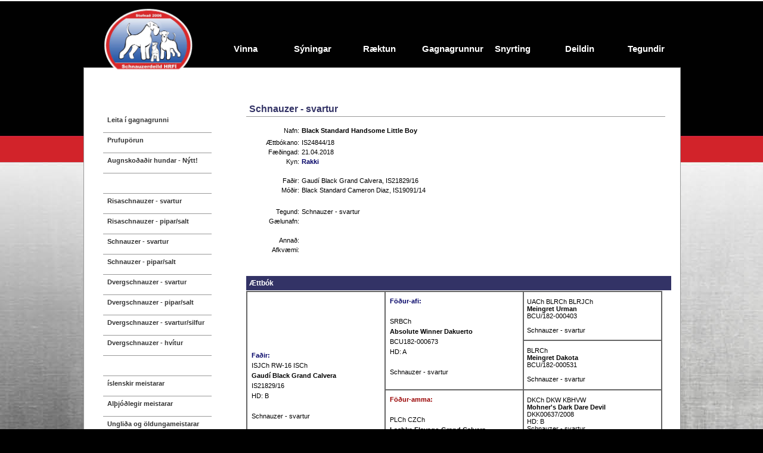

--- FILE ---
content_type: text/html; charset=UTF-8
request_url: http://schnauzerdeild.is/gagnagrunnur/gagnagrunnur-4-hundur.php?id=43981
body_size: 4897
content:
<!DOCTYPE html PUBLIC "-//W3C//DTD XHTML 1.0 Transitional//EN" "http://www.w3.org/TR/xhtml1/DTD/xhtml1-transitional.dtd">
<html xmlns="http://www.w3.org/1999/xhtml"><!-- InstanceBegin template="/Templates/DIF_templ_2011_undirsidur.dwt.php" codeOutsideHTMLIsLocked="false" -->

<link href="../frontendCss.css" rel="stylesheet" type="text/css" />
<!-- InstanceBeginEditable name="head" -->
<head>
<meta http-equiv="Content-Type" content="text/html; charset=utf-8" />
<title>Schnauzerdeild HRFÍ || Gagnagrunnur ||  Black Standard Handsome Little Boy </title>
<link href="../frontendCss.css" rel="stylesheet" type="text/css" />
<script type="text/javascript">
<!--
function MM_preloadImages() { //v3.0
  var d=document; if(d.images){ if(!d.MM_p) d.MM_p=new Array();
    var i,j=d.MM_p.length,a=MM_preloadImages.arguments; for(i=0; i<a.length; i++)
    if (a[i].indexOf("#")!=0){ d.MM_p[j]=new Image; d.MM_p[j++].src=a[i];}}
}

function MM_swapImgRestore() { //v3.0
  var i,x,a=document.MM_sr; for(i=0;a&&i<a.length&&(x=a[i])&&x.oSrc;i++) x.src=x.oSrc;
}

function MM_findObj(n, d) { //v4.01
  var p,i,x;  if(!d) d=document; if((p=n.indexOf("?"))>0&&parent.frames.length) {
    d=parent.frames[n.substring(p+1)].document; n=n.substring(0,p);}
  if(!(x=d[n])&&d.all) x=d.all[n]; for (i=0;!x&&i<d.forms.length;i++) x=d.forms[i][n];
  for(i=0;!x&&d.layers&&i<d.layers.length;i++) x=MM_findObj(n,d.layers[i].document);
  if(!x && d.getElementById) x=d.getElementById(n); return x;
}

function MM_swapImage() { //v3.0
  var i,j=0,x,a=MM_swapImage.arguments; document.MM_sr=new Array; for(i=0;i<(a.length-2);i+=3)
   if ((x=MM_findObj(a[i]))!=null){document.MM_sr[j++]=x; if(!x.oSrc) x.oSrc=x.src; x.src=a[i+2];}
}
//-->
</script>
</head>
<!-- InstanceEndEditable -->
<body>

    
<div class="Container_CenterWhole">
  

      

  <div class="ContainerCenter">
    <div class="logo2011" id="logo"><a href="../index.html"><img src="../utlit_myndir/logo.png" width="155" height="113" border="0"/></a></div>
<div class="GlobalBarContainer">
      <div id="GlobalNavBar">
  <ul>

  <li><a href="../Yfirlit-tegunda-sn/1-yfirlit-tegunda.php?id=1"

  class="takkar_bakgrunnur">Tegundir</a>
  </li>
  
  
  <li><a href="../Deildin/stjorn.php"

    class="takkar_bakgrunnur">Deildin</a></li>
  
  <li><a href="../Snyrting/snyrting.php"

  class="takkar_bakgrunnur">Snyrting</a></li>
  
  <li><a href="../gagnagrunnur/gagnagrunnur-1-leita.php?"

  class="takkar_bakgrunnur">Gagnagrunnur</a></li>
  
  
  
  <li><a href="../Hvolpalisti/hvolpalisti.php?got=Y"
 
  class="takkar_bakgrunnur">Ræktun</a></li>
  
  
  
  
  <li><a href="../syningar/syningar.php"

  class="takkar_bakgrunnur">S&yacute;ningar</a></li>
  
  
  
  <li>
  <a href="../allt-um-vinnu/vinna.php?id=2"
class="takkar_bakgrunnur">Vinna</a></li>

  </ul>
</div>

</div>
<div class="blad_MIDJA">
      <div class="Content_containerBIGmain">
        
        
        <div class="sidebox"><!-- InstanceBeginEditable name="edit_leftSide" -->
           


<div id="Subnav">
  <ul>

  <li><a href="../gagnagrunnur/gagnagrunnur-1-leita.php?sort=fdags DESC">Leita &iacute; gagnagrunni</a></li>
  <li><a href="../gagnagrunnur/gagnagrunnur-4-hundur-prufuporun.php">Prufupörun</a></li>
  <li><a href="../gagnagrunnur/gagnagrunnur-6-augnskodun.php">Augnskoðaðir hundar - Nýtt! </a></li>
    <li><a href=""> </a></li>

         </MM:DECORATION></MM_REPEATEDREGION>
  <MM_REPEATEDREGION SOURCE="@@rs@@"><MM:DECORATION OUTLINE="Repeat" OUTLINEID=1>
  </MM:DECORATION></MM_REPEATEDREGION>
  <MM_REPEATEDREGION SOURCE="@@rs@@"><MM:DECORATION OUTLINE="Repeat" OUTLINEID=1>
    <li><a href="../gagnagrunnur/gagnagrunnur-3-allir-skradir.php?tegid=294&amp;sort=fdags DESC&amp;kyn=3">Risaschnauzer - svartur</a><br />
      </li>
      
      </MM:DECORATION></MM_REPEATEDREGION>
  <MM_REPEATEDREGION SOURCE="@@rs@@"><MM:DECORATION OUTLINE="Repeat" OUTLINEID=1>
  </MM:DECORATION></MM_REPEATEDREGION>
  <MM_REPEATEDREGION SOURCE="@@rs@@"><MM:DECORATION OUTLINE="Repeat" OUTLINEID=1>
    <li><a href="../gagnagrunnur/gagnagrunnur-3-allir-skradir.php?tegid=295&amp;sort=fdags DESC&amp;kyn=3">Risaschnauzer - pipar/salt</a><br />
      </li>
      
      </MM:DECORATION></MM_REPEATEDREGION>
  <MM_REPEATEDREGION SOURCE="@@rs@@"><MM:DECORATION OUTLINE="Repeat" OUTLINEID=1>
  </MM:DECORATION></MM_REPEATEDREGION>
  <MM_REPEATEDREGION SOURCE="@@rs@@"><MM:DECORATION OUTLINE="Repeat" OUTLINEID=1>
    <li><a href="../gagnagrunnur/gagnagrunnur-3-allir-skradir.php?tegid=297&amp;sort=fdags DESC&amp;kyn=3">Schnauzer - svartur</a><br />
      </li>
      
      </MM:DECORATION></MM_REPEATEDREGION>
  <MM_REPEATEDREGION SOURCE="@@rs@@"><MM:DECORATION OUTLINE="Repeat" OUTLINEID=1>
  </MM:DECORATION></MM_REPEATEDREGION>
  <MM_REPEATEDREGION SOURCE="@@rs@@"><MM:DECORATION OUTLINE="Repeat" OUTLINEID=1>
    <li><a href="../gagnagrunnur/gagnagrunnur-3-allir-skradir.php?tegid=298&amp;sort=fdags DESC&amp;kyn=3">Schnauzer - pipar/salt</a><br />
      </li>
      
      </MM:DECORATION></MM_REPEATEDREGION>
  <MM_REPEATEDREGION SOURCE="@@rs@@"><MM:DECORATION OUTLINE="Repeat" OUTLINEID=1>
  </MM:DECORATION></MM_REPEATEDREGION>
  <MM_REPEATEDREGION SOURCE="@@rs@@"><MM:DECORATION OUTLINE="Repeat" OUTLINEID=1>
    <li><a href="../gagnagrunnur/gagnagrunnur-3-allir-skradir.php?tegid=300&amp;sort=fdags DESC&amp;kyn=3">Dvergschnauzer - svartur</a><br />
      </li>
      
      </MM:DECORATION></MM_REPEATEDREGION>
  <MM_REPEATEDREGION SOURCE="@@rs@@"><MM:DECORATION OUTLINE="Repeat" OUTLINEID=1>
  </MM:DECORATION></MM_REPEATEDREGION>
  <MM_REPEATEDREGION SOURCE="@@rs@@"><MM:DECORATION OUTLINE="Repeat" OUTLINEID=1>
    <li><a href="../gagnagrunnur/gagnagrunnur-3-allir-skradir.php?tegid=301&amp;sort=fdags DESC&amp;kyn=3">Dvergschnauzer - pipar/salt</a><br />
      </li>
      
      </MM:DECORATION></MM_REPEATEDREGION>
  <MM_REPEATEDREGION SOURCE="@@rs@@"><MM:DECORATION OUTLINE="Repeat" OUTLINEID=1>
  </MM:DECORATION></MM_REPEATEDREGION>
  <MM_REPEATEDREGION SOURCE="@@rs@@"><MM:DECORATION OUTLINE="Repeat" OUTLINEID=1>
    <li><a href="../gagnagrunnur/gagnagrunnur-3-allir-skradir.php?tegid=302&amp;sort=fdags DESC&amp;kyn=3">Dvergschnauzer - svartur/silfur</a><br />
      </li>
      
      </MM:DECORATION></MM_REPEATEDREGION>
  <MM_REPEATEDREGION SOURCE="@@rs@@"><MM:DECORATION OUTLINE="Repeat" OUTLINEID=1>
  </MM:DECORATION></MM_REPEATEDREGION>
  <MM_REPEATEDREGION SOURCE="@@rs@@"><MM:DECORATION OUTLINE="Repeat" OUTLINEID=1>
    <li><a href="../gagnagrunnur/gagnagrunnur-3-allir-skradir.php?tegid=303&amp;sort=fdags DESC&amp;kyn=3">Dvergschnauzer - hvítur</a><br />
      </li>
      
        
    
  </ul>
</div>



<div id="Subnav">

<ul>
    <li><a href=""> </a></li>

  <li><a href="../gagnagrunnur/gagnagrunnur-2-isch.php"
    
  
  >&iacute;slenskir meistarar </a></li>
  
  <li><a href="../gagnagrunnur/gagnagrunnur-2-cib.php"
    
  
  >Alþjóðlegir meistarar </a></li>
  <li><a href="../gagnagrunnur/gagnagrunnur-2-isjch.php">Ungliða og öldungameistarar</a></li>
  <li><a href="../gagnagrunnur/gagnagrunnur-5-hundur-myndir.php"
    
  
  >Myndir</a></li>

  </ul>

</div>


           <!-- InstanceEndEditable --></div>
        
        <div id="textContainer" class="contentContainar"><!-- InstanceBeginEditable name="content_container" --><p></p>
          <h1><strong>
		  Schnauzer - svartur          
          
          
          </strong></h1>
          <table width="95%">
            <tr>
              <td width="57%" rowspan="2" align="left" valign="top"><table width="100%">
                <tr>
                  <td width="73" align="right">Nafn:</td>
                  <td width="245"><strong>Black Standard Handsome Little Boy</strong></td>
                </tr>
                <tr>
                  <td align="right"></td>
                  <td></td>
                </tr>
                <tr>
                  <td align="right">&AElig;ttb&oacute;kano:</td>
                  <td>IS24844/18</td>
                </tr>
                <tr>
                  <td align="right">F&aelig;&eth;ingad: </td>
                  <td>21.04.2018</td>
                </tr>
                <tr>
                  <td align="right">Kyn:</td>
                  <td><strong><span class="aettbok_tik">
                                        </span></strong>
                                        <strong><span class="blarTexti">Rakki</span></strong>
                    </td>
                </tr>
                <tr>
                  <td align="right">&nbsp;</td>
                  <td>&nbsp;</td>
                </tr>
                <tr>
                  <td align="right">Fa&eth;ir:</td>
                  <td><a href="../gagnagrunnur/gagnagrunnur-4-hundur.php?id=41129" class="svartur_texti">Gaudí Black Grand Calvera</a>, IS21829/16</td>
                </tr>
                <tr>
                  <td align="right">M&oacute;&eth;ir:</td>
                  <td><a href="../gagnagrunnur/gagnagrunnur-4-hundur.php?id=36303" class="svartur_texti">Black Standard Cameron Diaz</a>, IS19091/14</td>
                </tr>
                <tr>
                  <td align="right">&nbsp;</td>
                  <td>&nbsp;</td>
                </tr>
                <tr>
                  <td align="right"></td>
                  <td></td>
                </tr>
                <tr>
                  <td align="right">Tegund:</td>
                  <td>
                    Schnauzer - svartur                  </span></a></td>
                </tr>
                <tr>
                  <td align="right">Gælunafn:</td>
                  <td></td>
                </tr>
                <tr>
                  <td align="right">&nbsp;</td>
                  <td>&nbsp;</td>
                </tr>
                <tr>
                  <td align="right">Annað: </td>
                  <td><a href="../gagnagrunnur/gagnagrunnur-4-hundur.php?id=41129" class="svartur_texti"></a></td>
                </tr>
                <tr>
                  <td align="right">Afkv&aelig;mi: </td>
                  <td>                    </td>
                </tr>
                <tr>
                  <td colspan="2" align="left"></td>
                </tr>
              </table></td>
              <td width="43%" height="123" valign="bottom"><p><a href="../gagnagrunnur/hundar_allarMyndirStorar.php?id=43981">
                              </a></p></td>
            </tr>
            <tr>
              <td valign="top"></td>
            </tr>
          </table>
          
        <h6>Ættbók</h6>
<table width="698" cellpadding="5" cellspacing="0" class="aettbok_table">
            <tr>
              <td width="20%" rowspan="4" bgcolor="#FFFFFF" class="aettbok_table"><p><strong class="blarTexti">Fa&eth;ir: </strong><br />
                <a href="../gagnagrunnur/gagnagrunnur-4-hundur.php?id=41129" class="svartur_texti">ISJCh RW-16 ISCh</a>                <br />
                <span class="svartur_texti"><a href="../gagnagrunnur/gagnagrunnur-4-hundur.php?id=41129" class="svartur_texti"><strong>Gaudí Black Grand Calvera</strong><br />
                  IS21829/16<br />
                  HD: B<br />
                  <br />
                  		  Schnauzer - svartur                </a></span></p>
                <p>
                                </p></td>
              <td width="20%" rowspan="2" bgcolor="#FFFFFF" class="aettbok_table"><p><strong><span class="blarTexti">F&ouml;&eth;ur-afi:</span></strong><br />
                <strong><br />
                  </strong><a href="../gagnagrunnur/gagnagrunnur-4-hundur.php?id=41130" class="svartur_texti">SRBCh</a><a href="../gagnagrunnur/gagnagrunnur-4-hundur.php?id=41130" class="svartur_texti"><br />
                  <strong>Absolute Winner Dakuerto</strong><br />
                    BCU182-000673<br />
                                        HD:
                                        A<br />
                    <span class="aettbok_lita_texti"><br />
                  </span></a><a href="../gagnagrunnur/gagnagrunnur-4-hundur.php?id=36303" class="svartur_texti">
				  Schnauzer - svartur				  </a></p>
                <p>
                                </p></td>
              <td width="20%" bgcolor="#FFFFFF" class="aettbok_table"><a href="../gagnagrunnur/gagnagrunnur-4-hundur.php?id=41132" class="svartur_texti">UACh BLRCh BLRJCh</a><a href="../gagnagrunnur/gagnagrunnur-4-hundur.php?id=41132" class="svartur_texti"><br />
                <strong>Meingret Urman</strong></a><br />
                BCU/182-000403<br />
                                <br />                <a href="../gagnagrunnur/gagnagrunnur-4-hundur.php?id=36303" class="svartur_texti">
                Schnauzer - svartur                </a><br /></td>
            </tr>
            <tr>
              <td width="20%" bgcolor="#FFFFFF" class="aettbok_table"><a href="../gagnagrunnur/gagnagrunnur-4-hundur.php?id=41133" class="svartur_texti">BLRCh</a><a href="../gagnagrunnur/gagnagrunnur-4-hundur.php?id=41133" class="svartur_texti"><br />
                <strong>Meingret Dakota</strong></a><br />
                BCU/182-000531<br />
                                <br />                <a href="../gagnagrunnur/gagnagrunnur-4-hundur.php?id=36303" class="svartur_texti">
                Schnauzer - svartur                </a><br /></td>
            </tr>
            <tr>
              <td width="20%" rowspan="2" bgcolor="#FFFFFF" class="aettbok_table"><p><strong class="aettbok_tik">F&ouml;&eth;ur-amma:</strong><br />
                <span class="svartur_texti"><strong><a href="../gagnagrunnur/gagnagrunnur-4-hundur.php?id=41131"><br />
                  </a></strong><a href="../gagnagrunnur/gagnagrunnur-4-hundur.php?id=41131" class="svartur_texti_enginUndirlina">PLCh CZCh</a><a href="../gagnagrunnur/gagnagrunnur-4-hundur.php?id=41131" class="svartur_texti_enginUndirlina"><br />
                  <strong>Lashka Flavago Grand Calvera</strong><br />
                    PKR.II-109333<br />
                                        HD:
                                        A<br />
                    <br />
                  </a></span><a href="../gagnagrunnur/gagnagrunnur-4-hundur.php?id=36303" class="svartur_texti">
                  Schnauzer - svartur                  </a></p>
                <p>
                                </p></td>
              <td width="20%" bgcolor="#FFFFFF" class="aettbok_table"><a href="../gagnagrunnur/gagnagrunnur-4-hundur.php?id=41134" class="svartur_texti">DKCh DKW KBHVW</a><a href="../gagnagrunnur/gagnagrunnur-4-hundur.php?id=41134" class="svartur_texti"><br />
                <strong>Mohner's Dark Dare Devil</strong></a><br />
                DKK00637/2008<br />
                                HD:
                                B<br />                <a href="../gagnagrunnur/gagnagrunnur-4-hundur.php?id=36303" class="svartur_texti">
                Schnauzer - svartur                </a><br /></td>
            </tr>
            <tr>
              <td width="20%" bgcolor="#FFFFFF" class="aettbok_table"><a href="../gagnagrunnur/gagnagrunnur-4-hundur.php?id=41135" class="svartur_texti">CZCh SECh SKCh</a><a href="../gagnagrunnur/gagnagrunnur-4-hundur.php?id=41135" class="svartur_texti"><br />
                <strong>Gentry Black Grand Calvera</strong></a><br />
                CMKU/KS/7335/07/11<br />
                                HD:
                                A<br />                <a href="../gagnagrunnur/gagnagrunnur-4-hundur.php?id=36303" class="svartur_texti">
                Schnauzer - svartur                </a><br /></td>
            </tr>
            <tr>
              <td width="20%" rowspan="4" bgcolor="#FFFFFF" class="aettbok_table"><p><strong class="aettbok_tik">M&oacute;&eth;ir:</strong><br />
                <span class="svartur_texti"><a href="../gagnagrunnur/gagnagrunnur-4-hundur.php?id=36303" class="svartur_texti">C.I.B. NORDICCh ISCh RW-15-16-17-19-21</a><a href="../gagnagrunnur/gagnagrunnur-4-hundur.php?id=36303" class="svartur_texti"><br />
                <strong>Black Standard Cameron Diaz</strong><br />
                  IS19091/14<br />
                  </a><a href="../gagnagrunnur/gagnagrunnur-4-hundur.php?id=41129" class="svartur_texti">
                  HD: A2                  </a><a href="../gagnagrunnur/gagnagrunnur-4-hundur.php?id=36303" class="svartur_texti"><br />
                  <br />
                  Schnauzer - svartur                  
                  
                  
                  
                  
                  </a></span></p>
                <p><a href="../gagnagrunnur/gagnagrunnur-4-hundur.php?id=36303">
                                    </a><br />
              </p></td>
              <td width="20%" rowspan="2" bgcolor="#FFFFFF" class="aettbok_table"><p><span class="blarTexti"><strong>M&oacute;&eth;ur-afi:</strong></span><br />
                <a href="../gagnagrunnur/gagnagrunnur-4-hundur.php?id=35002" class="svartur_texti"><br />
                  </a><a href="../gagnagrunnur/gagnagrunnur-4-hundur.php?id=35002" class="svartur_texti">RW-14 ISCh SLCh</a><a href="../gagnagrunnur/gagnagrunnur-4-hundur.php?id=35002" class="svartur_texti"><br />
                  <strong>Mikes Uti Dark Boy</strong><br />
                    MET.Schn.9586/10<br />
                                        HD:
                                        A<br />
                    <span class="aettbok_lita_texti"><br />
                  </span></a><a href="../gagnagrunnur/gagnagrunnur-4-hundur.php?id=36303" class="svartur_texti">
                  Schnauzer - svartur                  </a></p>
                <p>
                                </p></td>
              <td width="20%" bgcolor="#FFFFFF" class="aettbok_table"><a href="../gagnagrunnur/gagnagrunnur-4-hundur.php?id=28826" class="svartur_texti">C.I.B. CZCh PLCh LCh</a><a href="../gagnagrunnur/gagnagrunnur-4-hundur.php?id=28826" class="svartur_texti"><br />
                <strong>Veni Vidi Vici Grand Calvera</strong></a><br />
                CMKU/KS/5729/01/03<br />
                                HD:
                                A<br />                <a href="../gagnagrunnur/gagnagrunnur-4-hundur.php?id=36303" class="svartur_texti">
                Schnauzer - svartur                </a><br /></td>
            </tr>
            <tr>
              <td width="20%" bgcolor="#FFFFFF" class="aettbok_table"><a href="../gagnagrunnur/gagnagrunnur-4-hundur.php?id=35003" class="svartur_texti"></a><a href="../gagnagrunnur/gagnagrunnur-4-hundur.php?id=35003" class="svartur_texti"><br />
                <strong>Debby Von Der Spitzenstadt</strong></a><br />
                MET.Schn.6150/04<br />
                                HD:
                                0<br />                <a href="../gagnagrunnur/gagnagrunnur-4-hundur.php?id=36303" class="svartur_texti">
                Schnauzer - svartur                </a><br /></td>
            </tr>
            <tr>
              <td width="20%" rowspan="2" bgcolor="#FFFFFF" class="aettbok_table"><p><span class="aettbok_tik"><strong>M&oacute;&eth;ur-amma:</strong></span><br />
                <span class="svartur_texti"><strong><a href="../gagnagrunnur/gagnagrunnur-4-hundur.php?id=24932"><br />
                </a></strong><a href="../gagnagrunnur/gagnagrunnur-4-hundur.php?id=24932" class="svartur_texti_enginUndirlina">C.I.B. ISCh ISVetCh</a><strong><a href="../gagnagrunnur/gagnagrunnur-4-hundur.php?id=24932"><br />
                </a></strong><a href="../gagnagrunnur/gagnagrunnur-4-hundur.php?id=24932" class="svartur_texti_enginUndirlina"><strong>Christmas Baby Grand Calvera<br />
                    </strong>IS12250/08<br />
                                        HD:
                                        A<br />
                    <br />
                  </a></span><a href="../gagnagrunnur/gagnagrunnur-4-hundur.php?id=36303" class="svartur_texti">
                  Schnauzer - svartur                  </a></p>
                <p>
                                </p></td>
              <td width="20%" bgcolor="#FFFFFF" class="aettbok_table"><a href="../gagnagrunnur/gagnagrunnur-4-hundur.php?id=24933" class="svartur_texti">INTCH BELCH RKFCH ROCH UKRCH EUCH</a><a href="../gagnagrunnur/gagnagrunnur-4-hundur.php?id=24933" class="svartur_texti"><br />
                <strong>Centurion Rubin ot Barbatsutsy</strong></a><br />
                RKF1579914   UKU000372/05<br />
                                HD:
                                A<br />                <a href="../gagnagrunnur/gagnagrunnur-4-hundur.php?id=36303" class="svartur_texti">
                Schnauzer - svartur                </a><br /></td>
            </tr>
            <tr>
              <td width="20%" bgcolor="#FFFFFF" class="aettbok_table"><a href="../gagnagrunnur/gagnagrunnur-4-hundur.php?id=24934" class="svartur_texti">WW LUXCH CRCH PLCH SRCH CRJCH EUJW WW</a><a href="../gagnagrunnur/gagnagrunnur-4-hundur.php?id=24934" class="svartur_texti"><br />
                <strong>Victory In Black Grand Calvera</strong></a><br />
                CMKU/KS/5732/01/04<br />
                                HD:
                                B<br />                <a href="../gagnagrunnur/gagnagrunnur-4-hundur.php?id=36303" class="svartur_texti">
                Schnauzer - svartur                </a><br /></td>
            </tr>
          </table>
          <h6><strong>Afkv&aelig;mi hunds: Black Standard Handsome Little Boy                        </strong></h6>
                                <p><strong>Engin afkv&aelig;mi &aacute; skr&aacute;</strong>
            </p>
                        <h6>Augnskoðanir </h6>
              <p><strong>Engar augnskoðanir á skrá</strong></p>
     

<h6><strong>Heildarfj&ouml;ldi systkina er
  34</strong></h6>
<p><strong>Alsystkini</strong> (13)</p>
<table width="100%" cellpadding="5" cellspacing="0" class="afkvaemi_tafla_strikAmilli">
  <tr bgcolor="#CCCCCC">
    <td width="3%" class="afkvaemi_tafla_strikAmilli"><strong>&AElig;ttb&oacute;kano</strong></td>
    <td width="17%" class="afkvaemi_tafla_strikAmilli"><strong>Nafn</strong></td>
    <td width="3%" align="center" class="afkvaemi_tafla_strikAmilli"><strong>F&aelig;&eth;ingad.</strong></td>
    </tr>
    <tr bgcolor="#FFFFFF" class="afkvaemi_tafla_strikAmilli">
    <td width="3%" class="afkvaemi_tafla_strikAmilli">IS24141/18</td>
    <td width="17%" class="afkvaemi_tafla_strikAmilli"><a href="../gagnagrunnur/gagnagrunnur-4-hundur.php?id=43888" class="svartur_texti">Black Standard Gorgeous Is Middle Name</a></td>
    <td width="3%" align="center" class="afkvaemi_tafla_strikAmilli">30.09.2017</td>
    </tr>
    <tr bgcolor="#FFFFFF" class="afkvaemi_tafla_strikAmilli">
    <td width="3%" class="afkvaemi_tafla_strikAmilli">IS24142/18</td>
    <td width="17%" class="afkvaemi_tafla_strikAmilli"><a href="../gagnagrunnur/gagnagrunnur-4-hundur.php?id=43889" class="svartur_texti">Black Standard Glowing In The Dark</a></td>
    <td width="3%" align="center" class="afkvaemi_tafla_strikAmilli">30.09.2017</td>
    </tr>
    <tr bgcolor="#FFFFFF" class="afkvaemi_tafla_strikAmilli">
    <td width="3%" class="afkvaemi_tafla_strikAmilli">IS24143/18</td>
    <td width="17%" class="afkvaemi_tafla_strikAmilli"><a href="../gagnagrunnur/gagnagrunnur-4-hundur.php?id=43890" class="svartur_texti">Black Standard Glory Glory Man United</a></td>
    <td width="3%" align="center" class="afkvaemi_tafla_strikAmilli">30.09.2017</td>
    </tr>
    <tr bgcolor="#FFFFFF" class="afkvaemi_tafla_strikAmilli">
    <td width="3%" class="afkvaemi_tafla_strikAmilli">IS24144/18</td>
    <td width="17%" class="afkvaemi_tafla_strikAmilli"><a href="../gagnagrunnur/gagnagrunnur-4-hundur.php?id=43891" class="svartur_texti">Black Standard Gosh I´m Good Looking</a></td>
    <td width="3%" align="center" class="afkvaemi_tafla_strikAmilli">30.09.2017</td>
    </tr>
    <tr bgcolor="#FFFFFF" class="afkvaemi_tafla_strikAmilli">
    <td width="3%" class="afkvaemi_tafla_strikAmilli">IS24145/18</td>
    <td width="17%" class="afkvaemi_tafla_strikAmilli"><a href="../gagnagrunnur/gagnagrunnur-4-hundur.php?id=43892" class="svartur_texti">Black Standard Gentleman´s Agreement</a></td>
    <td width="3%" align="center" class="afkvaemi_tafla_strikAmilli">30.09.2017</td>
    </tr>
    <tr bgcolor="#FFFFFF" class="afkvaemi_tafla_strikAmilli">
    <td width="3%" class="afkvaemi_tafla_strikAmilli">IS24146/18</td>
    <td width="17%" class="afkvaemi_tafla_strikAmilli"><a href="../gagnagrunnur/gagnagrunnur-4-hundur.php?id=43893" class="svartur_texti">Black Standard Greatest Off All</a></td>
    <td width="3%" align="center" class="afkvaemi_tafla_strikAmilli">30.09.2017</td>
    </tr>
    <tr bgcolor="#FFFFFF" class="afkvaemi_tafla_strikAmilli">
    <td width="3%" class="afkvaemi_tafla_strikAmilli">IS24147/18</td>
    <td width="17%" class="afkvaemi_tafla_strikAmilli"><a href="../gagnagrunnur/gagnagrunnur-4-hundur.php?id=43894" class="svartur_texti">Black Standard Girls Just Wanna Have Fun</a></td>
    <td width="3%" align="center" class="afkvaemi_tafla_strikAmilli">30.09.2017</td>
    </tr>
    <tr bgcolor="#FFFFFF" class="afkvaemi_tafla_strikAmilli">
    <td width="3%" class="afkvaemi_tafla_strikAmilli">IS24148/18</td>
    <td width="17%" class="afkvaemi_tafla_strikAmilli"><a href="../gagnagrunnur/gagnagrunnur-4-hundur.php?id=43895" class="svartur_texti">Black Standard Giggle Grumpy Pants</a></td>
    <td width="3%" align="center" class="afkvaemi_tafla_strikAmilli">30.09.2017</td>
    </tr>
    <tr bgcolor="#FFFFFF" class="afkvaemi_tafla_strikAmilli">
    <td width="3%" class="afkvaemi_tafla_strikAmilli">IS24843/18</td>
    <td width="17%" class="afkvaemi_tafla_strikAmilli"><a href="../gagnagrunnur/gagnagrunnur-4-hundur.php?id=43982" class="svartur_texti">Black Standard Hottest Girl In Town</a></td>
    <td width="3%" align="center" class="afkvaemi_tafla_strikAmilli">21.04.2018</td>
    </tr>
    <tr bgcolor="#FFFFFF" class="afkvaemi_tafla_strikAmilli">
    <td width="3%" class="afkvaemi_tafla_strikAmilli">IS24842/18</td>
    <td width="17%" class="afkvaemi_tafla_strikAmilli"><a href="../gagnagrunnur/gagnagrunnur-4-hundur.php?id=43983" class="svartur_texti">Black Standard Hasta La Vista Baby</a></td>
    <td width="3%" align="center" class="afkvaemi_tafla_strikAmilli">21.04.2018</td>
    </tr>
    <tr bgcolor="#FFFFFF" class="afkvaemi_tafla_strikAmilli">
    <td width="3%" class="afkvaemi_tafla_strikAmilli">IS24841/18</td>
    <td width="17%" class="afkvaemi_tafla_strikAmilli"><a href="../gagnagrunnur/gagnagrunnur-4-hundur.php?id=43984" class="svartur_texti">Black Standard Hakuna Matata</a></td>
    <td width="3%" align="center" class="afkvaemi_tafla_strikAmilli">21.04.2018</td>
    </tr>
    <tr bgcolor="#FFFFFF" class="afkvaemi_tafla_strikAmilli">
    <td width="3%" class="afkvaemi_tafla_strikAmilli">IS24840/18</td>
    <td width="17%" class="afkvaemi_tafla_strikAmilli"><a href="../gagnagrunnur/gagnagrunnur-4-hundur.php?id=43985" class="svartur_texti">Black Standard Hello There Beautiful</a></td>
    <td width="3%" align="center" class="afkvaemi_tafla_strikAmilli">21.04.2018</td>
    </tr>
    <tr bgcolor="#FFFFFF" class="afkvaemi_tafla_strikAmilli">
    <td width="3%" class="afkvaemi_tafla_strikAmilli">IS24839/18</td>
    <td width="17%" class="afkvaemi_tafla_strikAmilli"><a href="../gagnagrunnur/gagnagrunnur-4-hundur.php?id=43986" class="svartur_texti">Black Standard Hilarious Am I</a></td>
    <td width="3%" align="center" class="afkvaemi_tafla_strikAmilli">21.04.2018</td>
    </tr>
  </table>
<p>




</p>
<h6>Hálfsystkini</h6>
<p><strong>Samferðra</strong> (10)</p>
  <table width="100%" cellpadding="5" cellspacing="0" class="afkvaemi_tafla_strikAmilli">
    <tr bgcolor="#CCCCCC">
      <td width="3%" class="afkvaemi_tafla_strikAmilli"><strong>&AElig;ttb&oacute;kano</strong></td>
      <td width="17%" class="afkvaemi_tafla_strikAmilli"><strong>Nafn</strong></td>
      <td width="3%" align="center" class="afkvaemi_tafla_strikAmilli"><strong>F&aelig;&eth;ingad.</strong></td>
      </tr>
          <tr bgcolor="#FFFFFF" class="afkvaemi_tafla_strikAmilli">
        <td width="3%" class="afkvaemi_tafla_strikAmilli">IS25837/19</td>
        <td width="17%" class="afkvaemi_tafla_strikAmilli"><a href="../gagnagrunnur/gagnagrunnur-4-hundur.php?id=44176" class="svartur_texti">Black Standard I Want To Brake Free</a></td>
        <td width="3%" align="center" class="afkvaemi_tafla_strikAmilli">14.11.2018</td>
        </tr>
            <tr bgcolor="#FFFFFF" class="afkvaemi_tafla_strikAmilli">
        <td width="3%" class="afkvaemi_tafla_strikAmilli">IS25836/19</td>
        <td width="17%" class="afkvaemi_tafla_strikAmilli"><a href="../gagnagrunnur/gagnagrunnur-4-hundur.php?id=44177" class="svartur_texti">Black Standard I Like To Move It</a></td>
        <td width="3%" align="center" class="afkvaemi_tafla_strikAmilli">14.11.2018</td>
        </tr>
            <tr bgcolor="#FFFFFF" class="afkvaemi_tafla_strikAmilli">
        <td width="3%" class="afkvaemi_tafla_strikAmilli">IS25835/19</td>
        <td width="17%" class="afkvaemi_tafla_strikAmilli"><a href="../gagnagrunnur/gagnagrunnur-4-hundur.php?id=44178" class="svartur_texti">Black Standard I Love It</a></td>
        <td width="3%" align="center" class="afkvaemi_tafla_strikAmilli">14.11.2018</td>
        </tr>
            <tr bgcolor="#FFFFFF" class="afkvaemi_tafla_strikAmilli">
        <td width="3%" class="afkvaemi_tafla_strikAmilli">IS25834/19</td>
        <td width="17%" class="afkvaemi_tafla_strikAmilli"><a href="../gagnagrunnur/gagnagrunnur-4-hundur.php?id=44179" class="svartur_texti">Black Standard I Was Born To Love You</a></td>
        <td width="3%" align="center" class="afkvaemi_tafla_strikAmilli">14.11.2018</td>
        </tr>
            <tr bgcolor="#FFFFFF" class="afkvaemi_tafla_strikAmilli">
        <td width="3%" class="afkvaemi_tafla_strikAmilli">IS25833/19</td>
        <td width="17%" class="afkvaemi_tafla_strikAmilli"><a href="../gagnagrunnur/gagnagrunnur-4-hundur.php?id=44180" class="svartur_texti">Black Standard I Will Survive</a></td>
        <td width="3%" align="center" class="afkvaemi_tafla_strikAmilli">14.11.2018</td>
        </tr>
            <tr bgcolor="#FFFFFF" class="afkvaemi_tafla_strikAmilli">
        <td width="3%" class="afkvaemi_tafla_strikAmilli">IS25832/19</td>
        <td width="17%" class="afkvaemi_tafla_strikAmilli"><a href="../gagnagrunnur/gagnagrunnur-4-hundur.php?id=44181" class="svartur_texti">Black Standard I Kisses A Girl</a></td>
        <td width="3%" align="center" class="afkvaemi_tafla_strikAmilli">14.11.2018</td>
        </tr>
            <tr bgcolor="#FFFFFF" class="afkvaemi_tafla_strikAmilli">
        <td width="3%" class="afkvaemi_tafla_strikAmilli">IS25831/19</td>
        <td width="17%" class="afkvaemi_tafla_strikAmilli"><a href="../gagnagrunnur/gagnagrunnur-4-hundur.php?id=44182" class="svartur_texti">Black Standard I can See Clearly Now</a></td>
        <td width="3%" align="center" class="afkvaemi_tafla_strikAmilli">14.11.2018</td>
        </tr>
            <tr bgcolor="#FFFFFF" class="afkvaemi_tafla_strikAmilli">
        <td width="3%" class="afkvaemi_tafla_strikAmilli">IS25830/19</td>
        <td width="17%" class="afkvaemi_tafla_strikAmilli"><a href="../gagnagrunnur/gagnagrunnur-4-hundur.php?id=44183" class="svartur_texti">Black Standard I Got A Feeling</a></td>
        <td width="3%" align="center" class="afkvaemi_tafla_strikAmilli">14.11.2018</td>
        </tr>
            <tr bgcolor="#FFFFFF" class="afkvaemi_tafla_strikAmilli">
        <td width="3%" class="afkvaemi_tafla_strikAmilli">IS25829/19</td>
        <td width="17%" class="afkvaemi_tafla_strikAmilli"><a href="../gagnagrunnur/gagnagrunnur-4-hundur.php?id=44184" class="svartur_texti">Black Standard I Will Always Love You</a></td>
        <td width="3%" align="center" class="afkvaemi_tafla_strikAmilli">14.11.2018</td>
        </tr>
            <tr bgcolor="#FFFFFF" class="afkvaemi_tafla_strikAmilli">
        <td width="3%" class="afkvaemi_tafla_strikAmilli">IS25828/19</td>
        <td width="17%" class="afkvaemi_tafla_strikAmilli"><a href="../gagnagrunnur/gagnagrunnur-4-hundur.php?id=44185" class="svartur_texti">Black Standard I Say A Little Prayer</a></td>
        <td width="3%" align="center" class="afkvaemi_tafla_strikAmilli">14.11.2018</td>
        </tr>
        </table>
  <p>&nbsp;</p>
<p><strong>Sammæðra</strong> (11)</p>
  <table width="100%" cellpadding="5" cellspacing="0" class="afkvaemi_tafla_strikAmilli">
    <tr bgcolor="#CCCCCC">
      <td width="3%" class="afkvaemi_tafla_strikAmilli"><strong>&AElig;ttb&oacute;kano</strong></td>
      <td width="17%" class="afkvaemi_tafla_strikAmilli"><strong>Nafn</strong></td>
      <td width="3%" align="center" class="afkvaemi_tafla_strikAmilli"><strong>F&aelig;&eth;ingad.</strong></td>
      </tr>
          <tr bgcolor="#FFFFFF" class="afkvaemi_tafla_strikAmilli">
        <td width="3%" class="afkvaemi_tafla_strikAmilli">IS27594/20</td>
        <td width="17%" class="afkvaemi_tafla_strikAmilli"><a href="../gagnagrunnur/gagnagrunnur-4-hundur.php?id=44632" class="svartur_texti">Black Standard Joy To The World</a></td>
        <td width="3%" align="center" class="afkvaemi_tafla_strikAmilli">30.12.2019</td>
        </tr>
            <tr bgcolor="#FFFFFF" class="afkvaemi_tafla_strikAmilli">
        <td width="3%" class="afkvaemi_tafla_strikAmilli">IS27593/20</td>
        <td width="17%" class="afkvaemi_tafla_strikAmilli"><a href="../gagnagrunnur/gagnagrunnur-4-hundur.php?id=44633" class="svartur_texti">Black Standard Jolly Old Santa Claus</a></td>
        <td width="3%" align="center" class="afkvaemi_tafla_strikAmilli">30.12.2019</td>
        </tr>
            <tr bgcolor="#FFFFFF" class="afkvaemi_tafla_strikAmilli">
        <td width="3%" class="afkvaemi_tafla_strikAmilli">IS27592/20</td>
        <td width="17%" class="afkvaemi_tafla_strikAmilli"><a href="../gagnagrunnur/gagnagrunnur-4-hundur.php?id=44634" class="svartur_texti">Black Standard Jingle Bells</a></td>
        <td width="3%" align="center" class="afkvaemi_tafla_strikAmilli">30.12.2019</td>
        </tr>
            <tr bgcolor="#FFFFFF" class="afkvaemi_tafla_strikAmilli">
        <td width="3%" class="afkvaemi_tafla_strikAmilli">IS27591/20</td>
        <td width="17%" class="afkvaemi_tafla_strikAmilli"><a href="../gagnagrunnur/gagnagrunnur-4-hundur.php?id=44635" class="svartur_texti">Black Standard Jammin In The New Year</a></td>
        <td width="3%" align="center" class="afkvaemi_tafla_strikAmilli">30.12.2019</td>
        </tr>
            <tr bgcolor="#FFFFFF" class="afkvaemi_tafla_strikAmilli">
        <td width="3%" class="afkvaemi_tafla_strikAmilli">IS27590/20</td>
        <td width="17%" class="afkvaemi_tafla_strikAmilli"><a href="../gagnagrunnur/gagnagrunnur-4-hundur.php?id=44636" class="svartur_texti">Black Standard Jack Frost</a></td>
        <td width="3%" align="center" class="afkvaemi_tafla_strikAmilli">30.12.2019</td>
        </tr>
            <tr bgcolor="#FFFFFF" class="afkvaemi_tafla_strikAmilli">
        <td width="3%" class="afkvaemi_tafla_strikAmilli">IS27589/20</td>
        <td width="17%" class="afkvaemi_tafla_strikAmilli"><a href="../gagnagrunnur/gagnagrunnur-4-hundur.php?id=44637" class="svartur_texti">Black Standard Joyousness Of Christmas Boy</a></td>
        <td width="3%" align="center" class="afkvaemi_tafla_strikAmilli">30.12.2019</td>
        </tr>
            <tr bgcolor="#FFFFFF" class="afkvaemi_tafla_strikAmilli">
        <td width="3%" class="afkvaemi_tafla_strikAmilli">IS27588/20</td>
        <td width="17%" class="afkvaemi_tafla_strikAmilli"><a href="../gagnagrunnur/gagnagrunnur-4-hundur.php?id=44638" class="svartur_texti">Black Standard Journey Of The Wise Man</a></td>
        <td width="3%" align="center" class="afkvaemi_tafla_strikAmilli">30.12.2019</td>
        </tr>
            <tr bgcolor="#FFFFFF" class="afkvaemi_tafla_strikAmilli">
        <td width="3%" class="afkvaemi_tafla_strikAmilli">IS27587/20</td>
        <td width="17%" class="afkvaemi_tafla_strikAmilli"><a href="../gagnagrunnur/gagnagrunnur-4-hundur.php?id=44639" class="svartur_texti">Black Standard Just Let It Snow</a></td>
        <td width="3%" align="center" class="afkvaemi_tafla_strikAmilli">30.12.2019</td>
        </tr>
            <tr bgcolor="#FFFFFF" class="afkvaemi_tafla_strikAmilli">
        <td width="3%" class="afkvaemi_tafla_strikAmilli">IS27586/20</td>
        <td width="17%" class="afkvaemi_tafla_strikAmilli"><a href="../gagnagrunnur/gagnagrunnur-4-hundur.php?id=44640" class="svartur_texti">Black Standard Jolly Holly Christmas</a></td>
        <td width="3%" align="center" class="afkvaemi_tafla_strikAmilli">30.12.2019</td>
        </tr>
            <tr bgcolor="#FFFFFF" class="afkvaemi_tafla_strikAmilli">
        <td width="3%" class="afkvaemi_tafla_strikAmilli">IS27585/20</td>
        <td width="17%" class="afkvaemi_tafla_strikAmilli"><a href="../gagnagrunnur/gagnagrunnur-4-hundur.php?id=44641" class="svartur_texti">Black Standard Jingle All The Way</a></td>
        <td width="3%" align="center" class="afkvaemi_tafla_strikAmilli">30.12.2019</td>
        </tr>
            <tr bgcolor="#FFFFFF" class="afkvaemi_tafla_strikAmilli">
        <td width="3%" class="afkvaemi_tafla_strikAmilli">IS27584/20</td>
        <td width="17%" class="afkvaemi_tafla_strikAmilli"><a href="../gagnagrunnur/gagnagrunnur-4-hundur.php?id=44642" class="svartur_texti">Black Standard Joyful Christmas Girl</a></td>
        <td width="3%" align="center" class="afkvaemi_tafla_strikAmilli">30.12.2019</td>
        </tr>
        </table>
  <p>&nbsp;</p>
          <p>&nbsp;</p>
          <p>&nbsp;</p>
<!-- InstanceEndEditable --></div>
        
                    <br class="clearfloat" />
        
        
            <br class="clearfloat" />
            
      </div>
      
      <br class="clearfloat" />
</div>
    
    <div class="footer">
    <strong>© </strong>Schnauzerdeild HRFÍ || Vefhönnun og uppsetning: Linda Björk Jónsdóttir
    || Vefumsjón: Líney Björk Ívarsdóttir <strong>kolskeggs@kolskeggs.is</strong></div>
    
    <br class="clearfloat" />
  </div>
      <br class="clearfloat" />
</div>
    <br class="clearfloat" />
</div>
 <div class="footer">
 </div>
</body>
<!-- InstanceEnd --></html>


--- FILE ---
content_type: text/css
request_url: http://schnauzerdeild.is/frontendCss.css
body_size: 4208
content:
@charset "utf-8";

body {
	background-image:url(utlit_myndir/bakgr/bg1.jpg);
	background-repeat:repeat-x;
	font-family:Verdana, Geneva, sans-serif;
	font-size:12px;
	background-position: left top;
	background-color: black;
	padding-right: 30px;
	padding-left: 30px;
	text-decoration: none;
}

.aettbok_table {
	border: 1px solid #666;
	font-style: normal;
	text-decoration: none;
}
.aettbok_tik {
	color: #900;
}


.afkvaemi_tafla_strikAmilli {
	border-top-width: 1px;
	border-right-width: 1px;
	border-bottom-width: 1px;
	border-left-width: 1px;
	border-bottom-style: solid;
	border-top-color: #999;
	border-right-color: #999;
	border-bottom-color: #999;
	border-left-color: #999;
}
.tilsolu_myndir_litlar 
{
	max-width:100px;
	border: 1px solid #000;
}
.bannerinn {
	height: 180px;
	width: 840px;
	background-image: url(utlit_myndir/banner.jpg);
}

.svartur_texti {
	color: #000;
	text-decoration: none;
}



.gulur_texti {
	color: #F60;
}
.hvolpalistinn_bakgrunnurTable {
	background-image: url(utlit_myndir/b_backend/gradientBox.jpg);
	background-repeat: no-repeat;
	background-position: left top;
	margin-top: 10px;
	margin-bottom: 15px;
	border-top-width: 1px;
	border-left-width: 1px;
	border-top-style: solid;
	border-left-style: solid;
	border-top-color: #CCC;
	border-right-color: #CCC;
	border-bottom-color: #CCC;
	border-left-color: #CCC;
}

.btn_hotspot {
	height: 60px;
	width: 82px;
	position: absolute;
	left: 239px;
	top: 79px;
	z-index: 20;
}

.blad_footer {
	margin-bottom:0;
	padding-bottom:0;
	margin-left:auto;
	margin-right:auto;
}


.tilsolu_yfirlit_table {
	border: 1px solid #CCC;
	background-image: url(utlit_myndir/b_backend/gradient_gray_100px.jpg);
	background-repeat: repeat-x;
	background-position: bottom;
}
.blad_Toppur {
	background-image:;
	background-repeat: no-repeat;
	height: 20px;
	width: 100%;
	margin: 0px;
	padding: 0px;
	z-index: 1;
	position: relative;
}

.syn_flokkarBakgrunnur {
	background-image: url(utlit_myndir/b_backend/gradient_violet.jpg);
	background-repeat: repeat-x;
	background-position: bottom;
	padding-right: 2px;
	padding-left: 10px;
	height: 25px;
	font-size: 13px;
	font-weight: bold;
	border: 1px solid #B98DEC;
	padding-top: 5px;
	margin-left: 5px;
	margin-right: 5px;
}
.blad_MIDJA {
	background-image:;
	background-repeat: repeat-y;
	background-color: white;
	height: 100%;
	width: 100%;
	margin-top: 0px;
	margin-bottom: 0px;
	padding: 0px;
	margin-right: 0px;
	margin-left: 0px;
	min-height: 600px;
	border: 1px solid #999;
}
.blad_BOTN {
	background-position: bottom;
	height: 35px;
	width: 100%;
	margin: 0px;
	padding: 0px;
}





.blad_Container {
	width: 742px;
	margin-left: 110px;
	z-index: 1;
	position: relative;
}




.blad_TOP {
	background-image: url(utlit_myndir/w_frontend/images/blad_01.png);
	height: 30px;
	width: 100%;
}

.blad_MIDDLE {
	background-image: url(utlit_myndir/w_frontend/images/blad_02.png);
	width: 100%;
	min-height:550px;
}

.blad_BOTTOM {
	background-image: url(utlit_myndir/w_frontend/images/blad_03.png);
	height: 35px;
	width: 100%;
	background-position: bottom;
	background-repeat: no-repeat;
}
.box {
	height: 95px;
	width: 100%;
}

.clearfloat { /* this class should be placed on a div or break element and should be the final element before the close of a container that should fully contain a float */
	clear:both;
    height:0;
    font-size: 1px;
    line-height: 0px;
}

.texti_12px {
	font-size: 12px;
}
.Content_containerBIGmain {
	height: 100%;
	width: 950px;
	margin-right: 10px;
	margin-bottom: 10px;
	margin-left: 25px;
	padding-top: 10px;
}


.contentContainar {
	height: 100%;
	width: 74%;
	float: right;
	background-color: #FFF;
	margin-top:30px;
	margin-bottom:2px;
}
.container_ {
	height: 100%;
	width: 90%;
	float: right;
	margin-right: 35px;
	margin-left: 35px;
	background-color: #FFF;
}
.aettbok_lita_texti {
	font-size: 9px;
	color: #333;
}
.ContainerCenter {
	height: 100%;
	width: 1000px;
	margin-top: 0px;
	margin-right: auto;
	margin-left: auto;
	position: relative;
	z-index: 2;
}
.Container_CenterWhole {
	height: 100%;
	width: 100%;
	margin-right: auto;
	margin-left: auto;
	padding-top: 45px;
}
.dagatal {
	background-repeat: no-repeat;
	height: 277px;
	width: 324px;
	position: absolute;
	z-index: 3;
	left: 856px;
	top: -4px;
}

.frettir
{
	line-height: 13px;
	font-size: 10px;
}

.footer {
	font-size: 11px;
	text-align: center;
	color: white;
	height: 30px;
	padding-top: 20px;
		margin-bottom:-150px;
		padding-bottom:-150px;
	width:1000px;
	
	margin-left:auto;
	margin-right:auto;
	
	
	
	
	
}
.frettaHR {
	color: #999;
	height: 1px;
}

.forsida_hvolpagonguBox {
	margin-top: 45px;
	margin-left: 20px;
	margin-right: 20px;
	color: #000;
	text-decoration: none;
}
.forsida_textiDIF {
	width: 220px;
	margin-top: 45px;
	margin-left: 170px;
}
.frettirOgtilkynningarTexti {
	height: 450px;
	margin-top: 50px;
	margin-right: 20px;
	margin-bottom: 50px;
	margin-left: 20px;
}
.forsida_topLeft {
	float: right;
	height: 190px;
	width: 400px;
	background-image: url(utlit_myndir/w_frontend/forsida_deildIslFjarhBox.png);
	background-repeat: no-repeat;
	margin-top: 20px;
}
.litill_texti_7px {
	font-size: 10px;
}
.mjog_smar_texti 
{
	font-size:8px;
}

.forsida_hvolpalisti {
	background-image: url(utlit_myndir/w_frontend/frontpage_hvolpalisti.png);
	height: 100px;
	width: 400px;
	float: left;
	margin-top: 10px;
}

.forsida_gagnagrunnur {
	background-image: url(utlit_myndir/w_frontend/frontpage_gagnagrunnur.png);
	height: 100px;
	width: 400px;
	float: left;
	margin-top: 10px;
}


.litillSvarturTexti {
	font-size: 9px;
	color: #000;
}



.forsida_gonguplan {
	background-image: url(utlit_myndir/w_frontend/frontpage_gognuplan.png);
	height: 100px;
	width: 400px;
	float: left;
	margin-top: 10px;
	/* [disabled]visibility: hidden; */
}

.forsida_TopRight {
	float: right;
	height: 500px;
	width: 37%;
	background-image: url(utlit_myndir/w_frontend/frettirBOX.png);
}

.globalNav {
	height: 89px;
	width: 850px;
	position: absolute;
	left: 212px;
	top: 55px;
	z-index: 0;
}
.forsida_vinstriElements {
	height: 100%;
	min-height:500px;
	width: 400px;
	float: left;
	margin-top: 25px;
	background-repeat: no-repeat;
	background-image: url(utlit_myndir/w_frontend/frettirBOX.png);
	border: 1px solid #CCC;
	padding-top: 35px;
	padding-right: 10px;
	padding-bottom: 20px;
	padding-left: 15px;
	background-color: #F7F7F7;
	text-align: left;
}





.gotTitill {
	background-image: url(utlit_myndir/w_frontend/hvolpalisti_gotTitill.png);
	background-repeat: repeat-x;
	background-position: bottom;
	font-size: 15px;
	margin-top: 20px;
	font-weight: bold;
}
.hvolpaP {
	margin: 0px;
	padding: 0px;
	height: 0px;
	width: 0px;
}


.hvolpalisti_bg {
	background-color: #CF0;
}


.hvolpalistiContainer {
	background-color: #3F0;
	height: 10%;
	width: 100%;
}


.hvolpalisti_textEfst {
	height: 63px;
	width: 500px;
	position: absolute;
	z-index: 5;
	top: 86px;
	left: 233px;
}
.hvolpabox_table {
	font-size: 9px;
	text-align: center;
	padding: 3px;
	border: 1px dotted #CCC;
	height: 140px;
	width: 115px;
	margin: 3px;
}
.hvolpal_table {
	margin-top: 70px;
	margin-bottom: 0px;
	padding-bottom: 0px;
}


.hvolpalistiRakki {
	background-image: url(utlit_myndir/w_frontend/hvolpal_frontend_rakki.png);
	font-size: 9px;
	text-align: center;
	border: 1px dotted #00F;
	height: 140px;
	width: 115px;
	overflow: hidden;
	margin: 5px;
}

.hvolpalistiTik{
	background-image: url(utlit_myndir/w_frontend/hvolpal_frontend_tik.png);
	font-size: 9px;
	text-align: center;
	border: 1px dotted #F3C;
	height: 140px;
	width: 115px;
	overflow: hidden;
	margin: 5px;
}

.logo {
	background-image:url(utlit_myndir/logo.png);
	height: 119px;
	width: 170px;
	position: absolute;
	left: 133px;
	top: 6px;
	z-index: 2;
}

.logo2011 {
	height: 145px;
	width: 176px;
	position: absolute;
	left: 32px;
	top: -42px;
	z-index: 4;
	border-top-style: none;
	border-right-style: none;
	border-bottom-style: none;
	border-left-style: none;
}
.litillGrarTexti {
	font-size: 9px;
	color: #333;
}

.texti_9px {
	font-size: 9px;
}
.syningarurslit_table {
	border: 1px solid #999;
	margin-bottom: 10px;
	background-image: url(utlit_myndir/w_frontend/syningarUrslit_bg.png);
	background-repeat: no-repeat;
	background-position: left top;
	height: 100px;
}



.oldPics {
	background-image: url(utlit_myndir/w_frontend/oldPics.png);
	height: 265px;
	width: 273px;
	position: absolute;
	z-index: 2;
	left: 875px;
	top: 292px;
}

.w_bulletlist {
	list-style-type: square;
	list-style-position: outside;
	list-style-image: url(utlit_myndir/w_frontend/bulletp.png);
}
.blarTexti
{
	color: #006;
}
.raudurTexti
{
	color:#C00;
}

.blarTextiStor
{
	color:#3399FF;
	font-size:15px;
}

/*text formats*/

#textContainer p
{
	line-height: 17px;
	margin-right: 5px;
	margin-bottom: 15px;
	margin-left: 2px;
	margin-top: 2px;
	text-decoration: none;
}



#textContainer h1
{
	font-family: Tahoma, Geneva, sans-serif;
	margin-top: 15px;
	font-size: 16px;
	border-top-width: 1px;
	border-right-width: 1px;
	border-bottom-width: 1px;
	border-left-width: 1px;
	border-top-style: none;
	border-right-style: none;
	border-bottom-style: solid;
	border-left-style: none;
	border-top-color: #3399FF;
	border-right-color: #3399FF;
	border-bottom-color: #999999;
	border-left-color: #3399FF;
	padding-top: 5px;
	padding-right: 5px;
	padding-bottom: 3px;
	padding-left: 5px;
	color:#336;
}

#textContainer h2
{
	font-family: Tahoma, Geneva, sans-serif;
	font-size: 14px;
	margin-top: 15px;
	margin-bottom: 0px;
	background-repeat: repeat-x;
	background-position: left bottom;
	font-weight: bold;
	border-top-style: none;
	border-right-style: none;
	border-bottom-style: none;
	border-left-style: none;
}

#textContainer h3
{
	font-family: Calibri, Arial, sans-serif;
	font-size: 13px;
	margin-top: 15px;
	margin-bottom: 2px;
}


#textContainer li {
	padding-right: 20px;
	padding-bottom: 4px;
	padding-left: 7px;
	padding-top: 4px;
	margin-top: 2px;
	font-size: 12px;
}

#textContainer li a {
	list-style-type: square;
	padding-right: 2px;
	padding-bottom: 4px;
	padding-left: 2px;
	padding-top: 2px;
	list-style-image: url(utlit_myndir/w_frontend/bulletp.png);
	margin-top: 2px;
	line-height: 15px;
}


#textContainer ul {
	margin-top: 0px;	
}

.sidebox {
	float: left;
	margin-left: 7px;
	margin-top: 65px;
	border-top-width: 1px;
	border-top-style: none;
	border-top-color: #999;
	border-right-color: #999;
	border-bottom-color: #999;
	border-left-color: #999;
	padding: 0px;
	width: 25%;
	height: 100%;
	background-color: #FFF;
}



.taumur {
	background-image: url(utlit_myndir/w_frontend/taumur.png);
	height: 692px;
	width: 157px;
	position: absolute;
	border-top-style: none;
	border-right-style: none;
	border-bottom-style: none;
	border-left-style: none;
	left: -34px;
	top: 0;
	z-index: 1;
}
.w_imagesfromDb
{
	max-height:100px;
	max-width:100px;
	border: 1px solid #999;
}
.tableBG {
	margin-top: 30px;
	background-image: url(utlit_myndir/w_frontend/tilSoluBG.png);
	background-repeat: repeat-x;
	background-position: left top;
	padding: 5px;
}

. {
	height: 74px;
	width: 1000px;
	position: absolute;
	z-index: 5;
	left: 20px;
	top: -21px;
	border-top-style: none;
	border-right-style: none;
	border-bottom-style: none;
	border-left-style: none;
	}
.umTegundina_UP {
	background-repeat: no-repeat;
	background-position: top;
	height: 120px;
	width: 121px;
	position: absolute;
	z-index: 9;
	left: 1px;
	top: 2px;
	clip: rect(auto,auto,65px,auto);
}

.Deildin {
	background-repeat: no-repeat;
	background-position: top;
	height: 120px;
	width: 118px;
	position: absolute;
	z-index: 8;
	left: 71px;
	top: -2px;
	clip: rect(auto,auto,70px,auto);
}
.raektun {
	background-repeat: no-repeat;
	background-position: top;
	height: 120px;
	width: 118px;
	position: absolute;
	z-index: 7;
	left: 134px;
	top: -1px;
	clip: rect(auto,auto,70px,auto);
}
.hundarnir {
	background-repeat: no-repeat;
	background-position: top;
	height: 120px;
	width: 118px;
	position: absolute;
	z-index: 6;
	left: 191px;
	top: -1px;
	clip: rect(auto,auto,70px,auto);
}
.hvolpalisti{
	background-repeat: no-repeat;
	background-position: top;
	height: 121px;
	width: 134px;
	position: absolute;
	z-index: 5;
	left: 254px;
	top: -1px;
	clip: rect(auto,auto,70px,auto);
	overflow: visible;
}
.syningar {
	background-repeat: no-repeat;
	background-position: top;
	height: 121px;
	width: 134px;
	position: absolute;
	z-index: 4;
	left: 329px;
	top: -1px;
	clip: rect(auto,auto,70px,auto);
}
.heilbrigdi {
	background-repeat: no-repeat;
	background-position: top;
	height: 120px;
	width: 118px;
	position: absolute;
	z-index: 3;
	left: 405px;
	top: 0px;
	clip: rect(auto,auto,70px,auto);
}
.gonguplan {
	background-repeat: no-repeat;
	background-position: top;
	height: 121px;
	width: 134px;
	position: absolute;
	z-index: 2;
	left: 471px;
	top: 0px;
	clip: rect(auto,auto,70px,auto);
	overflow: visible;
}
.tenglar {
	background-repeat: no-repeat;
	background-position: top;
	height: 121px;
	width: 134px;
	position: absolute;
	z-index: 1;
	left: 537px;
	top: 0px;
	clip: rect(auto,auto,70px,auto);
	overflow: visible;
}

.umteg_btn {
	background-repeat: no-repeat;
	background-position: top;
	height: 37px;
	width: 76px;
	position: absolute;
	z-index: 10;
	left: 31px;
	top: 29px;
	clip: rect(auto,auto,70px,auto);
}
.deildin_btn {
	background-repeat: no-repeat;
	background-position: top;
	height: 37px;
	width: 50px;
	position: absolute;
	z-index: 10;
	left: 114px;
	top: 29px;
	clip: rect(auto,auto,70px,auto);
}
.textContainer {
	float: right;
	width: 600px;
	margin-top: 120px;
}

.raektun_btn {
	background-repeat: no-repeat;
	background-position: top;
	height: 37px;
	width: 52px;
	position: absolute;
	z-index: 10;
	left: 169px;
	top: 31px;
	clip: rect(auto,auto,70px,auto);
}
.hundarnir_btn {
	background-repeat: no-repeat;
	background-position: top;
	height: 37px;
	width: 58px;
	position: absolute;
	z-index: 10;
	left: 229px;
	top: 32px;
	clip: rect(auto,auto,70px,auto);
}
.hvolpalisti_btn {
	background-repeat: no-repeat;
	background-position: top;
	height: 39px;
	width: 58px;
	position: absolute;
	z-index: 10;
	left: 298px;
	top: 32px;
	clip: rect(auto,auto,70px,auto);
}
h2 {
	border-bottom-width: 1px;
	border-bottom-style: solid;
	border-bottom-color: #903;
}

.syningar_btn {
	background-repeat: no-repeat;
	background-position: top;
	height: 37px;
	width: 59px;
	position: absolute;
	z-index: 10;
	left: 370px;
	top: 32px;
	clip: rect(auto,auto,70px,auto);
}
.heilbrigdi_btn {
	background-repeat: no-repeat;
	background-position: top;
	height: 37px;
	width: 58px;
	position: absolute;
	z-index: 10;
	left: 442px;
	top: 32px;
	clip: rect(auto,auto,70px,auto);
}
.gonguplan_btn {
	background-repeat: no-repeat;
	background-position: top;
	height: 37px;
	width: 64px;
	position: absolute;
	z-index: 10;
	left: 512px;
	top: 32px;
	clip: rect(auto,auto,70px,auto);
}
.tenglar_btn {
	background-repeat: no-repeat;
	background-position: top;
	height: 37px;
	width: 64px;
	position: absolute;
	z-index: 10;
	left: 581px;
	top: 32px;
	clip: rect(auto,auto,70px,auto);
}
.myndir_200_200
{
	max-height:150px;
	max-width:120px;
	border: 1px solid #333;
}
.syn_gradientGray100px {
	background-repeat: repeat-x;
	background-position: bottom;
	border: 1px solid #999;
	margin-right: 10px;
	margin-left: 10px;
	width: 95%;
	background-color: #FFF;
}





#Subnav ul{
	list-style-type:none;
	position:relative;
	display:block;
	font-size:11px;
	font-weight:bold;
	font-family:Arial, Helvetica, sans-serif;
	margin: 0px;
	padding: 0px;
	}




	
#Subnav li a {
	display:block;
	float:left;
	color:#333;
	text-decoration:none;
	font-weight:bold;
	padding-right: 10px;
	padding-left: 10px;
	width: 165px;
	height: 25px;
	border-bottom-width: 1px;
	border-bottom-style: solid;
	border-bottom-color: #999;
	padding-top: 6px;
	padding-bottom: 2px;
	border-top-color: #999;
	border-right-color: #999;
	border-left-color: #999;
	}	
	
#Subnav li a:link, #menu li a:visited {
	color: #333;
	display: inline;
	padding-left: 7px;
	height: 25px;
	padding-top: 6px;
	padding-right: 10px;
	padding-bottom: 2px;
	width: 165px;
	}
	
#Subnav li a:hover {
	padding-left: 10px;
	width: 165px;
	padding-top: 6px;
	padding-right: 10px;
	padding-bottom: 2px;
	}
	


/*--------Show active item on navigation bar---------------*/

	
.active 
{
	color:blue;
}
.got_myndirStaerd {
	max-height: 100px;
	border: 1px solid #B0B0B0;
}.hvolpalistinn_yfirlitTable {
	margin-top: 20px;
	margin-bottom: 10px;
}

.got_myndirRammi
{
	margin-bottom: 5px;
}

.svartur_texti_enginUndirlina
{
	color:#000;
	text-decoration:none;
}

.forsida_haegriElements
{
	width:400px;
	height:100%;
	float:right;
}

#GlobalNavBar
{
	color:#white;
}

#GlobalNavBar ul{
	list-style-type: none;
    margin: 0;
    padding: 0;
    overflow: hidden;
	}

#GlobalNavBar li 
{
	float:right;
}

#GlobalNavBar li a {
	font-family: Geneva, sans-serif;
	font-size:15px;
	font-weight:bold;
	display: block;
    color: #999;
    text-align: center;
    padding: 14px 16px;
    text-decoration: none;
	

	}	
	
#GlobalNavBar li a:link, #GlobalNavBar li a:visited {
	display:inline;
	height: 20px;
	padding-top: 20px;
		padding-bottom: 20px;
	width: 80px;
	height:20px;
	color: white;
	float:right;
	text-align:center;
	}
	
#GlobalNavBar li a:hover {
	color: blue;
	}
	


/*--------Show active item on navigation bar---------------*/

	
.active_GL
{

}
.augnsk_dags {
	font-size: 11px;
	font-weight: bold;
	padding-top: 20px;
	height: 15px;
	line-height: 40px;
}

.takkar_bakgrunnur
{

}

.myndir_einstaklingur_thumbn
{
	max-height:70px;
	max-width:65px;
	
	-webkit-box-shadow: 0 8px 6px -6px black;
	   -moz-box-shadow: 0 8px 6px -6px black;
	        box-shadow: 0 8px 6px -6px black;
			
	border: 1px solid #000;
}

.myndir_allirhundar_thumbn
{
	max-height:120px;	
	border: 1px solid #000;
}

.myndir_Einstaklingur
{
	max-height:200px;
	max-width:2000px;
	-webkit-box-shadow: 0 8px 6px -6px black;
	-moz-box-shadow: 0 8px 6px -6px black;
	box-shadow: 0 8px 6px -6px black;
	border: 1px solid #000;
}
.skuggiFyrirMyndir
{
-webkit-box-shadow: 0 8px 6px -6px black;
	   -moz-box-shadow: 0 8px 6px -6px black;
	        box-shadow: 0 8px 6px -6px black;
}
.hvolpal_allarmyndirstorar
{
	max-width:550px;
}
.white {
	color: #FFF;
}
.rakkalisti-table {
	border: 1px solid #CCC;
}
.btn-veldu {
	padding: 5px;
	height: 30px;
	width: 70px;
	border: 2px solid #0F6;
	font-variant: normal;
	font-size: 13px;
	font-family: Verdana, Geneva, sans-serif;
	text-decoration: none;
	background-color: #6F9;
	color: #000;
}

.sidast-uppfaert
{
	width:121px;
	height:23px;
	float:right;
	background-image:url(utlit_myndir/forsida-btns/sidastuppfaerd-btn.jpg);
	text-align: center;
	margin-right: 0px;
	padding-top: 29px;
}

.myndirafstjornarmonnum-tafla
{
	visibility:hidden;
}


.rakkalisti_nofn {
	color: #000;
	text-decoration: none;
	font-size:11pt;
}
.allarmyndirstorar_img
{
	max-width:640px;
	border-color:black;
	border-style:solid;
	border-width:medium;
}

.hvitt
{
	color:#FFF;
}
table
{
	font-size:11px;
}

.frontpage_box1
{
	background-color: #038;

	color: white;

	width:300px;
	height:100%;
	min-height:500px;
	float:right;
	margin-right: 1px;
	margin-top:15px;
	padding:15px;
	
	border-radius: 5px; 
-moz-border-radius: 5px; 
-webkit-border-radius: 5px; 
border: 0px solid #800000;

background: #316fea;

overflow:hidden;

}

.frontpage_box1 a
{
	color:white;
}

.frontpage_news
{
	width:560px;
	height:100%;
	background-color:white;
	float:left;
	margin: 7px;
	margin-top:20px;;
	padding:15px;
	text-align:left;
	

}

.disabled
{
	pointer-events: none;
   cursor: default;
   	color: #FFF;
	text-align:left;
	font-size:12px;
	background-color:#E8E8E8;
	padding-bottom:2px;
	font-color: white;
	text-transform:uppercase;
	height:15px;
	line-height:22px;
   }


h6
{
	font-size:12px;
	display:inline-block;
	padding:5px;
	background-color:#336;
	color:white;
	width:100%;
	margin-bottom:1px;
}

.leita
{
	font-size:12px;
}

.tik
{
	background-color:#900;
	padding:5px;
	color:white;
	font-size:15px;

}
.rakki
{
	background-color: #33C;
	padding:5px;
	color:white;
		font-size:15px;

}

.btn-veldu-tik {
	padding: 5px;
	height: 30px;
	width: 70px;
	border: 2px solid #900;
	font-variant: normal;
	font-size: 12px;
	font-family: Verdana, Geneva, sans-serif;
	text-decoration: none;
	background-color: #900;
	color: white;
}

.btn-veldu-rakki {
	padding: 5px;
	height: 30px;
	width: 70px;
	border: 2px solid #33C;
	font-variant: normal;
	font-size: 12px;
	font-family: Verdana, Geneva, sans-serif;
	text-decoration: none;
	background-color: #33C;
	color: white;
}

.btn-veldu-tr {
	padding: 5px;
	height: 30px;
	width: 70px;
	border: 2px solid #33C;
	font-variant: normal;
	font-size: 12px;
	font-family: Verdana, Geneva, sans-serif;
	text-decoration: none;
	background-color: #93C;
	color: white;
}

.btn-order {
	padding: 5px;
	padding-left:7px;
	padding-right:7px;
	height: 30px;
	width: 100px;
	border: 2px solid gray;
	font-variant: normal;
	font-size: 12px;
	font-family: Verdana, Geneva, sans-serif;
	text-decoration: none;
	background-color: gray;
	color: white;
}



.btn-active
{
		border: 4px solid black;
}


